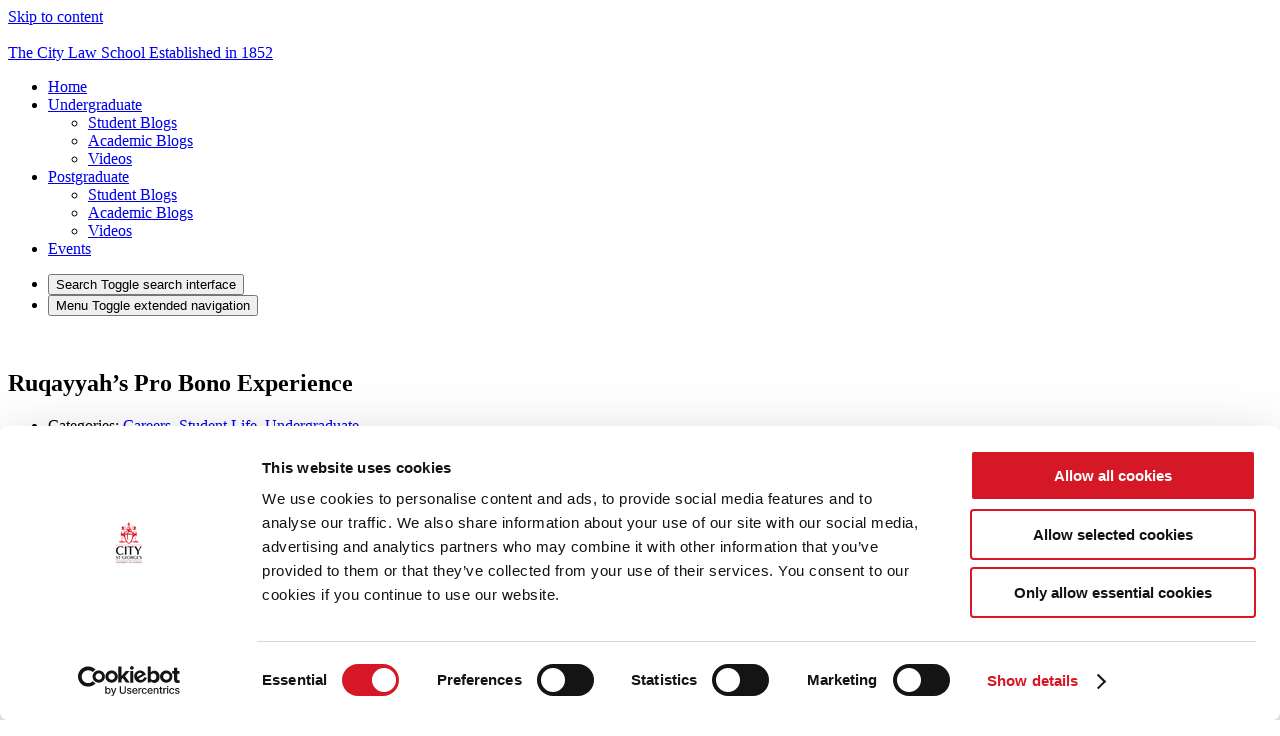

--- FILE ---
content_type: text/html; charset=UTF-8
request_url: https://blogs.city.ac.uk/thecitylawschool/2021/11/01/ruqayyahs-pro-bono-experience/
body_size: 14605
content:
<!DOCTYPE html>
<html lang="en-GB">
<head>
	<meta charset="UTF-8">
	<meta name="viewport" content="width=device-width, initial-scale=1, shrink-to-fit=no">
	<link rel="profile" href="http://gmpg.org/xfn/11">
	<script type="text/javascript"
		id="Cookiebot"
		src="https://consent.cookiebot.com/uc.js"
		data-cbid="4161dd4a-64ea-4e58-ae6c-9692269d3559"
							async	></script>
<title>Ruqayyah&#8217;s Pro Bono Experience &#8211; The City Law School</title>
<meta name='robots' content='max-image-preview:large' />
<link rel="alternate" type="application/rss+xml" title="The City Law School &raquo; Feed" href="https://blogs.city.ac.uk/thecitylawschool/feed/" />
<link rel="alternate" type="application/rss+xml" title="The City Law School &raquo; Comments Feed" href="https://blogs.city.ac.uk/thecitylawschool/comments/feed/" />
<link rel="alternate" type="application/rss+xml" title="The City Law School &raquo; Ruqayyah&#8217;s Pro Bono Experience Comments Feed" href="https://blogs.city.ac.uk/thecitylawschool/2021/11/01/ruqayyahs-pro-bono-experience/feed/" />
<link rel="alternate" title="oEmbed (JSON)" type="application/json+oembed" href="https://blogs.city.ac.uk/thecitylawschool/wp-json/oembed/1.0/embed?url=https%3A%2F%2Fblogs.city.ac.uk%2Fthecitylawschool%2F2021%2F11%2F01%2Fruqayyahs-pro-bono-experience%2F" />
<link rel="alternate" title="oEmbed (XML)" type="text/xml+oembed" href="https://blogs.city.ac.uk/thecitylawschool/wp-json/oembed/1.0/embed?url=https%3A%2F%2Fblogs.city.ac.uk%2Fthecitylawschool%2F2021%2F11%2F01%2Fruqayyahs-pro-bono-experience%2F&#038;format=xml" />
<style id='wp-img-auto-sizes-contain-inline-css' type='text/css'>
img:is([sizes=auto i],[sizes^="auto," i]){contain-intrinsic-size:3000px 1500px}
/*# sourceURL=wp-img-auto-sizes-contain-inline-css */
</style>
<link rel='stylesheet' id='formidable-css' href='https://blogs.city.ac.uk/thecitylawschool?load_frmpro_css=true&#038;ver=331723' type='text/css' media='all' />
<style id='wp-emoji-styles-inline-css' type='text/css'>

	img.wp-smiley, img.emoji {
		display: inline !important;
		border: none !important;
		box-shadow: none !important;
		height: 1em !important;
		width: 1em !important;
		margin: 0 0.07em !important;
		vertical-align: -0.1em !important;
		background: none !important;
		padding: 0 !important;
	}
/*# sourceURL=wp-emoji-styles-inline-css */
</style>
<style id='wp-block-library-inline-css' type='text/css'>
:root{--wp-block-synced-color:#7a00df;--wp-block-synced-color--rgb:122,0,223;--wp-bound-block-color:var(--wp-block-synced-color);--wp-editor-canvas-background:#ddd;--wp-admin-theme-color:#007cba;--wp-admin-theme-color--rgb:0,124,186;--wp-admin-theme-color-darker-10:#006ba1;--wp-admin-theme-color-darker-10--rgb:0,107,160.5;--wp-admin-theme-color-darker-20:#005a87;--wp-admin-theme-color-darker-20--rgb:0,90,135;--wp-admin-border-width-focus:2px}@media (min-resolution:192dpi){:root{--wp-admin-border-width-focus:1.5px}}.wp-element-button{cursor:pointer}:root .has-very-light-gray-background-color{background-color:#eee}:root .has-very-dark-gray-background-color{background-color:#313131}:root .has-very-light-gray-color{color:#eee}:root .has-very-dark-gray-color{color:#313131}:root .has-vivid-green-cyan-to-vivid-cyan-blue-gradient-background{background:linear-gradient(135deg,#00d084,#0693e3)}:root .has-purple-crush-gradient-background{background:linear-gradient(135deg,#34e2e4,#4721fb 50%,#ab1dfe)}:root .has-hazy-dawn-gradient-background{background:linear-gradient(135deg,#faaca8,#dad0ec)}:root .has-subdued-olive-gradient-background{background:linear-gradient(135deg,#fafae1,#67a671)}:root .has-atomic-cream-gradient-background{background:linear-gradient(135deg,#fdd79a,#004a59)}:root .has-nightshade-gradient-background{background:linear-gradient(135deg,#330968,#31cdcf)}:root .has-midnight-gradient-background{background:linear-gradient(135deg,#020381,#2874fc)}:root{--wp--preset--font-size--normal:16px;--wp--preset--font-size--huge:42px}.has-regular-font-size{font-size:1em}.has-larger-font-size{font-size:2.625em}.has-normal-font-size{font-size:var(--wp--preset--font-size--normal)}.has-huge-font-size{font-size:var(--wp--preset--font-size--huge)}.has-text-align-center{text-align:center}.has-text-align-left{text-align:left}.has-text-align-right{text-align:right}.has-fit-text{white-space:nowrap!important}#end-resizable-editor-section{display:none}.aligncenter{clear:both}.items-justified-left{justify-content:flex-start}.items-justified-center{justify-content:center}.items-justified-right{justify-content:flex-end}.items-justified-space-between{justify-content:space-between}.screen-reader-text{border:0;clip-path:inset(50%);height:1px;margin:-1px;overflow:hidden;padding:0;position:absolute;width:1px;word-wrap:normal!important}.screen-reader-text:focus{background-color:#ddd;clip-path:none;color:#444;display:block;font-size:1em;height:auto;left:5px;line-height:normal;padding:15px 23px 14px;text-decoration:none;top:5px;width:auto;z-index:100000}html :where(.has-border-color){border-style:solid}html :where([style*=border-top-color]){border-top-style:solid}html :where([style*=border-right-color]){border-right-style:solid}html :where([style*=border-bottom-color]){border-bottom-style:solid}html :where([style*=border-left-color]){border-left-style:solid}html :where([style*=border-width]){border-style:solid}html :where([style*=border-top-width]){border-top-style:solid}html :where([style*=border-right-width]){border-right-style:solid}html :where([style*=border-bottom-width]){border-bottom-style:solid}html :where([style*=border-left-width]){border-left-style:solid}html :where(img[class*=wp-image-]){height:auto;max-width:100%}:where(figure){margin:0 0 1em}html :where(.is-position-sticky){--wp-admin--admin-bar--position-offset:var(--wp-admin--admin-bar--height,0px)}@media screen and (max-width:600px){html :where(.is-position-sticky){--wp-admin--admin-bar--position-offset:0px}}

/*# sourceURL=wp-block-library-inline-css */
</style><style id='global-styles-inline-css' type='text/css'>
:root{--wp--preset--aspect-ratio--square: 1;--wp--preset--aspect-ratio--4-3: 4/3;--wp--preset--aspect-ratio--3-4: 3/4;--wp--preset--aspect-ratio--3-2: 3/2;--wp--preset--aspect-ratio--2-3: 2/3;--wp--preset--aspect-ratio--16-9: 16/9;--wp--preset--aspect-ratio--9-16: 9/16;--wp--preset--color--black: #000;--wp--preset--color--cyan-bluish-gray: #abb8c3;--wp--preset--color--white: white;--wp--preset--color--pale-pink: #f78da7;--wp--preset--color--vivid-red: #cf2e2e;--wp--preset--color--luminous-vivid-orange: #ff6900;--wp--preset--color--luminous-vivid-amber: #fcb900;--wp--preset--color--light-green-cyan: #7bdcb5;--wp--preset--color--vivid-green-cyan: #00d084;--wp--preset--color--pale-cyan-blue: #8ed1fc;--wp--preset--color--vivid-cyan-blue: #0693e3;--wp--preset--color--vivid-purple: #9b51e0;--wp--preset--color--color-bg-alt: #eeeeec;--wp--preset--color--color-bg: #ffffff;--wp--preset--gradient--vivid-cyan-blue-to-vivid-purple: linear-gradient(135deg,rgb(6,147,227) 0%,rgb(155,81,224) 100%);--wp--preset--gradient--light-green-cyan-to-vivid-green-cyan: linear-gradient(135deg,rgb(122,220,180) 0%,rgb(0,208,130) 100%);--wp--preset--gradient--luminous-vivid-amber-to-luminous-vivid-orange: linear-gradient(135deg,rgb(252,185,0) 0%,rgb(255,105,0) 100%);--wp--preset--gradient--luminous-vivid-orange-to-vivid-red: linear-gradient(135deg,rgb(255,105,0) 0%,rgb(207,46,46) 100%);--wp--preset--gradient--very-light-gray-to-cyan-bluish-gray: linear-gradient(135deg,rgb(238,238,238) 0%,rgb(169,184,195) 100%);--wp--preset--gradient--cool-to-warm-spectrum: linear-gradient(135deg,rgb(74,234,220) 0%,rgb(151,120,209) 20%,rgb(207,42,186) 40%,rgb(238,44,130) 60%,rgb(251,105,98) 80%,rgb(254,248,76) 100%);--wp--preset--gradient--blush-light-purple: linear-gradient(135deg,rgb(255,206,236) 0%,rgb(152,150,240) 100%);--wp--preset--gradient--blush-bordeaux: linear-gradient(135deg,rgb(254,205,165) 0%,rgb(254,45,45) 50%,rgb(107,0,62) 100%);--wp--preset--gradient--luminous-dusk: linear-gradient(135deg,rgb(255,203,112) 0%,rgb(199,81,192) 50%,rgb(65,88,208) 100%);--wp--preset--gradient--pale-ocean: linear-gradient(135deg,rgb(255,245,203) 0%,rgb(182,227,212) 50%,rgb(51,167,181) 100%);--wp--preset--gradient--electric-grass: linear-gradient(135deg,rgb(202,248,128) 0%,rgb(113,206,126) 100%);--wp--preset--gradient--midnight: linear-gradient(135deg,rgb(2,3,129) 0%,rgb(40,116,252) 100%);--wp--preset--font-size--small: 13px;--wp--preset--font-size--medium: 20px;--wp--preset--font-size--large: 36px;--wp--preset--font-size--x-large: 42px;--wp--preset--font-size--larger: 48px;--wp--preset--spacing--20: 0.44rem;--wp--preset--spacing--30: 0.67rem;--wp--preset--spacing--40: 1rem;--wp--preset--spacing--50: 1.5rem;--wp--preset--spacing--60: 2.25rem;--wp--preset--spacing--70: 3.38rem;--wp--preset--spacing--80: 5.06rem;--wp--preset--shadow--natural: 6px 6px 9px rgba(0, 0, 0, 0.2);--wp--preset--shadow--deep: 12px 12px 50px rgba(0, 0, 0, 0.4);--wp--preset--shadow--sharp: 6px 6px 0px rgba(0, 0, 0, 0.2);--wp--preset--shadow--outlined: 6px 6px 0px -3px rgb(255, 255, 255), 6px 6px rgb(0, 0, 0);--wp--preset--shadow--crisp: 6px 6px 0px rgb(0, 0, 0);}:where(.is-layout-flex){gap: 0.5em;}:where(.is-layout-grid){gap: 0.5em;}body .is-layout-flex{display: flex;}.is-layout-flex{flex-wrap: wrap;align-items: center;}.is-layout-flex > :is(*, div){margin: 0;}body .is-layout-grid{display: grid;}.is-layout-grid > :is(*, div){margin: 0;}:where(.wp-block-columns.is-layout-flex){gap: 2em;}:where(.wp-block-columns.is-layout-grid){gap: 2em;}:where(.wp-block-post-template.is-layout-flex){gap: 1.25em;}:where(.wp-block-post-template.is-layout-grid){gap: 1.25em;}.has-black-color{color: var(--wp--preset--color--black) !important;}.has-cyan-bluish-gray-color{color: var(--wp--preset--color--cyan-bluish-gray) !important;}.has-white-color{color: var(--wp--preset--color--white) !important;}.has-pale-pink-color{color: var(--wp--preset--color--pale-pink) !important;}.has-vivid-red-color{color: var(--wp--preset--color--vivid-red) !important;}.has-luminous-vivid-orange-color{color: var(--wp--preset--color--luminous-vivid-orange) !important;}.has-luminous-vivid-amber-color{color: var(--wp--preset--color--luminous-vivid-amber) !important;}.has-light-green-cyan-color{color: var(--wp--preset--color--light-green-cyan) !important;}.has-vivid-green-cyan-color{color: var(--wp--preset--color--vivid-green-cyan) !important;}.has-pale-cyan-blue-color{color: var(--wp--preset--color--pale-cyan-blue) !important;}.has-vivid-cyan-blue-color{color: var(--wp--preset--color--vivid-cyan-blue) !important;}.has-vivid-purple-color{color: var(--wp--preset--color--vivid-purple) !important;}.has-black-background-color{background-color: var(--wp--preset--color--black) !important;}.has-cyan-bluish-gray-background-color{background-color: var(--wp--preset--color--cyan-bluish-gray) !important;}.has-white-background-color{background-color: var(--wp--preset--color--white) !important;}.has-pale-pink-background-color{background-color: var(--wp--preset--color--pale-pink) !important;}.has-vivid-red-background-color{background-color: var(--wp--preset--color--vivid-red) !important;}.has-luminous-vivid-orange-background-color{background-color: var(--wp--preset--color--luminous-vivid-orange) !important;}.has-luminous-vivid-amber-background-color{background-color: var(--wp--preset--color--luminous-vivid-amber) !important;}.has-light-green-cyan-background-color{background-color: var(--wp--preset--color--light-green-cyan) !important;}.has-vivid-green-cyan-background-color{background-color: var(--wp--preset--color--vivid-green-cyan) !important;}.has-pale-cyan-blue-background-color{background-color: var(--wp--preset--color--pale-cyan-blue) !important;}.has-vivid-cyan-blue-background-color{background-color: var(--wp--preset--color--vivid-cyan-blue) !important;}.has-vivid-purple-background-color{background-color: var(--wp--preset--color--vivid-purple) !important;}.has-black-border-color{border-color: var(--wp--preset--color--black) !important;}.has-cyan-bluish-gray-border-color{border-color: var(--wp--preset--color--cyan-bluish-gray) !important;}.has-white-border-color{border-color: var(--wp--preset--color--white) !important;}.has-pale-pink-border-color{border-color: var(--wp--preset--color--pale-pink) !important;}.has-vivid-red-border-color{border-color: var(--wp--preset--color--vivid-red) !important;}.has-luminous-vivid-orange-border-color{border-color: var(--wp--preset--color--luminous-vivid-orange) !important;}.has-luminous-vivid-amber-border-color{border-color: var(--wp--preset--color--luminous-vivid-amber) !important;}.has-light-green-cyan-border-color{border-color: var(--wp--preset--color--light-green-cyan) !important;}.has-vivid-green-cyan-border-color{border-color: var(--wp--preset--color--vivid-green-cyan) !important;}.has-pale-cyan-blue-border-color{border-color: var(--wp--preset--color--pale-cyan-blue) !important;}.has-vivid-cyan-blue-border-color{border-color: var(--wp--preset--color--vivid-cyan-blue) !important;}.has-vivid-purple-border-color{border-color: var(--wp--preset--color--vivid-purple) !important;}.has-vivid-cyan-blue-to-vivid-purple-gradient-background{background: var(--wp--preset--gradient--vivid-cyan-blue-to-vivid-purple) !important;}.has-light-green-cyan-to-vivid-green-cyan-gradient-background{background: var(--wp--preset--gradient--light-green-cyan-to-vivid-green-cyan) !important;}.has-luminous-vivid-amber-to-luminous-vivid-orange-gradient-background{background: var(--wp--preset--gradient--luminous-vivid-amber-to-luminous-vivid-orange) !important;}.has-luminous-vivid-orange-to-vivid-red-gradient-background{background: var(--wp--preset--gradient--luminous-vivid-orange-to-vivid-red) !important;}.has-very-light-gray-to-cyan-bluish-gray-gradient-background{background: var(--wp--preset--gradient--very-light-gray-to-cyan-bluish-gray) !important;}.has-cool-to-warm-spectrum-gradient-background{background: var(--wp--preset--gradient--cool-to-warm-spectrum) !important;}.has-blush-light-purple-gradient-background{background: var(--wp--preset--gradient--blush-light-purple) !important;}.has-blush-bordeaux-gradient-background{background: var(--wp--preset--gradient--blush-bordeaux) !important;}.has-luminous-dusk-gradient-background{background: var(--wp--preset--gradient--luminous-dusk) !important;}.has-pale-ocean-gradient-background{background: var(--wp--preset--gradient--pale-ocean) !important;}.has-electric-grass-gradient-background{background: var(--wp--preset--gradient--electric-grass) !important;}.has-midnight-gradient-background{background: var(--wp--preset--gradient--midnight) !important;}.has-small-font-size{font-size: var(--wp--preset--font-size--small) !important;}.has-medium-font-size{font-size: var(--wp--preset--font-size--medium) !important;}.has-large-font-size{font-size: var(--wp--preset--font-size--large) !important;}.has-x-large-font-size{font-size: var(--wp--preset--font-size--x-large) !important;}
/*# sourceURL=global-styles-inline-css */
</style>

<style id='classic-theme-styles-inline-css' type='text/css'>
/*! This file is auto-generated */
.wp-block-button__link{color:#fff;background-color:#32373c;border-radius:9999px;box-shadow:none;text-decoration:none;padding:calc(.667em + 2px) calc(1.333em + 2px);font-size:1.125em}.wp-block-file__button{background:#32373c;color:#fff;text-decoration:none}
/*# sourceURL=/wp-includes/css/classic-themes.min.css */
</style>
<link rel='stylesheet' id='lean-captcha-css-css' href='https://blogs.city.ac.uk/thecitylawschool/wp-content/mu-plugins/lean-captcha/css/lean-captcha.css?ver=1' type='text/css' media='all' />
<link rel='stylesheet' id='parent-style-css' href='https://blogs.city.ac.uk/thecitylawschool/wp-content/themes/cpschool/style.css?ver=6.9' type='text/css' media='all' />
<link rel='stylesheet' id='cpsc-styles-css' href='https://blogs.city.ac.uk/thecitylawschool/wp-content/themes/city-flex-child/style.css?ver=1.0.1.1728906609' type='text/css' media='all' />
<link rel='stylesheet' id='cpschool-styles-css' href='https://blogs.city.ac.uk/thecitylawschool/wp-content/themes/cpschool/css/theme.min.css?ver=1.0.1.1768902212' type='text/css' media='all' />
<link rel='stylesheet' id='aos-css' href='https://blogs.city.ac.uk/thecitylawschool/wp-content/themes/cpschool/css/aos.css?ver=1.0.1.1582726480' type='text/css' media='all' />
<script type="text/javascript" id="jquery-core-js-extra">
/* <![CDATA[ */
var msreader_featured_posts = {"saving":"Saving...","post_featured":"This post is featured","feature":"Feature","unfeature":"Unfeature"};
//# sourceURL=jquery-core-js-extra
/* ]]> */
</script>
<script type="text/javascript" src="https://blogs.city.ac.uk/thecitylawschool/wp-includes/js/jquery/jquery.min.js?ver=3.7.1" id="jquery-core-js"></script>
<script type="text/javascript" src="https://blogs.city.ac.uk/thecitylawschool/wp-includes/js/jquery/jquery-migrate.min.js?ver=3.4.1" id="jquery-migrate-js"></script>
<script type="text/javascript" id="jquery-js-after">
/* <![CDATA[ */
var ajaxurl = 'https://blogs.city.ac.uk/thecitylawschool/wp-admin/admin-ajax.php';
//# sourceURL=jquery-js-after
/* ]]> */
</script>
<link rel="https://api.w.org/" href="https://blogs.city.ac.uk/thecitylawschool/wp-json/" /><link rel="alternate" title="JSON" type="application/json" href="https://blogs.city.ac.uk/thecitylawschool/wp-json/wp/v2/posts/730" /><link rel="EditURI" type="application/rsd+xml" title="RSD" href="https://blogs.city.ac.uk/thecitylawschool/xmlrpc.php?rsd" />
<meta name="generator" content="City, University of London 6.9 - http://blogs.city.ac.uk/" />
<link rel="canonical" href="https://blogs.city.ac.uk/thecitylawschool/2021/11/01/ruqayyahs-pro-bono-experience/" />
<link rel='shortlink' href='https://blogs.city.ac.uk/thecitylawschool/?p=730' />
	<style>
		@media screen and (max-width: 782px) {
			#wpadminbar li#wp-admin-bar-log-in,
			#wpadminbar li#wp-admin-bar-register {
				display: block;
			}

			#wpadminbar li#wp-admin-bar-log-in a,
			#wpadminbar li#wp-admin-bar-register a {
				padding: 0 8px;
			}
		}
	</style>
<style id="simpler-css-style" type="text/css">
.archive.post-type-archive.post-type-archive-tribe_events #mk-page-introduce {
display: none;
}
</style><!-- end of custom css -->
<script>document.documentElement.className += " js";</script>

        <script type="text/javascript">
            var jQueryMigrateHelperHasSentDowngrade = false;

			window.onerror = function( msg, url, line, col, error ) {
				// Break out early, do not processing if a downgrade reqeust was already sent.
				if ( jQueryMigrateHelperHasSentDowngrade ) {
					return true;
                }

				var xhr = new XMLHttpRequest();
				var nonce = 'fa3bb18642';
				var jQueryFunctions = [
					'andSelf',
					'browser',
					'live',
					'boxModel',
					'support.boxModel',
					'size',
					'swap',
					'clean',
					'sub',
                ];
				var match_pattern = /\)\.(.+?) is not a function/;
                var erroredFunction = msg.match( match_pattern );

                // If there was no matching functions, do not try to downgrade.
                if ( null === erroredFunction || typeof erroredFunction !== 'object' || typeof erroredFunction[1] === "undefined" || -1 === jQueryFunctions.indexOf( erroredFunction[1] ) ) {
                    return true;
                }

                // Set that we've now attempted a downgrade request.
                jQueryMigrateHelperHasSentDowngrade = true;

				xhr.open( 'POST', 'https://blogs.city.ac.uk/thecitylawschool/wp-admin/admin-ajax.php' );
				xhr.setRequestHeader( 'Content-Type', 'application/x-www-form-urlencoded' );
				xhr.onload = function () {
					var response,
                        reload = false;

					if ( 200 === xhr.status ) {
                        try {
                        	response = JSON.parse( xhr.response );

                        	reload = response.data.reload;
                        } catch ( e ) {
                        	reload = false;
                        }
                    }

					// Automatically reload the page if a deprecation caused an automatic downgrade, ensure visitors get the best possible experience.
					if ( reload ) {
						location.reload();
                    }
				};

				xhr.send( encodeURI( 'action=jquery-migrate-downgrade-version&_wpnonce=' + nonce ) );

				// Suppress error alerts in older browsers
				return true;
			}
        </script>

		<link rel = "shortcut icon" type = "image/x-icon" href = "https://blogs.city.ac.uk/thecitylawschool/wp-content/themes/city-flex-child/images/favicon.ico" />
<link rel="pingback" href="https://blogs.city.ac.uk/thecitylawschool/xmlrpc.php">
<meta name="mobile-web-app-capable" content="yes">
<meta name="apple-mobile-web-app-capable" content="yes">
<meta name="apple-mobile-web-app-title" content="The City Law School - Established in 1852">
					<!-- Google Analytics tracking code output by Beehive Analytics Pro -->
						<script async src="https://www.googletagmanager.com/gtag/js?id=G-2B0DBBSYDK&l=beehiveDataLayer"></script>
		<script>
						window.beehiveDataLayer = window.beehiveDataLayer || [];
			function gaplusu() {beehiveDataLayer.push(arguments);}
			gaplusu('js', new Date())
						gaplusu('config', 'G-2B0DBBSYDK', {
				'anonymize_ip': false,
				'allow_google_signals': false,
			})
					</script>
		<style type="text/css">
/* <![CDATA[ */
img.latex { vertical-align: middle; border: none; }
/* ]]> */
</style>
<link rel="icon" href="https://bpb-eu-w2.wpmucdn.com/blogs.city.ac.uk/dist/f/2682/files/2022/12/cropped-City-Law-School-Logo_w_crest_CMYK_Full-colour-on-white-32x32.jpg" sizes="32x32" />
<link rel="icon" href="https://bpb-eu-w2.wpmucdn.com/blogs.city.ac.uk/dist/f/2682/files/2022/12/cropped-City-Law-School-Logo_w_crest_CMYK_Full-colour-on-white-192x192.jpg" sizes="192x192" />
<link rel="apple-touch-icon" href="https://bpb-eu-w2.wpmucdn.com/blogs.city.ac.uk/dist/f/2682/files/2022/12/cropped-City-Law-School-Logo_w_crest_CMYK_Full-colour-on-white-180x180.jpg" />
<meta name="msapplication-TileImage" content="https://bpb-eu-w2.wpmucdn.com/blogs.city.ac.uk/dist/f/2682/files/2022/12/cropped-City-Law-School-Logo_w_crest_CMYK_Full-colour-on-white-270x270.jpg" />
<style id="kirki-inline-styles">.container{max-width:1140px;}:root{--site-width:1140px;--content-width:1140px;--body-font-size:100;--roundness:3px;--shadows:4px;--color-bg:#ffffff;--color-bg-alt:#eeeeec;--color-bg-contrast:#000000;--color-bg-accent:#b41111;--color-bg-accent-a:rgba(180,17,17,0.5);--color-bg-accent-contrast:#ffffff;--color-bg-accent-hl:#216890;--color-bg-accent-hl-a:rgba(33,104,144,0.5);--color-bg-accent-hl-contrast:#ffffff;--color-bg-alt-contrast:#000000;--color-bg-alt-accent:#b11010;--color-bg-alt-accent-a:rgba(177,16,16,0.5);--color-bg-alt-accent-contrast:#ffffff;--color-bg-alt-accent-hl:#1d5c80;--color-bg-alt-accent-hl-a:rgba(29,92,128,0.5);--color-bg-alt-accent-hl-contrast:#ffffff;--header-main-height:198px;--header-main-logo-image-width:250px;--header-main-gap-height:0px;--header-main-padding-v:100;--header-main-font-size:100;--header-secondary-font-size:122;--header-secondary-padding-v:0;--hero-main-img-opacity:0.9;--hero-main-header-main-opacity:1;--headers-font-size:100;}body{font-family:public_sans;}#navbar-main .nav{font-family:inherit;}.fixed-image-height .entry-featured-image img{height:294px;}.h1,.h2,.h3,.h4,.h5,.h6,h1,h2,h3,h4,h5,h6{font-family:inherit;}</style></head>
<body class="wp-singular post-template-default single single-post postid-730 single-format-standard wp-custom-logo wp-embed-responsive wp-theme-cpschool wp-child-theme-city-flex-child animations-enabled h-style-separator h-style-separator-bottom sidebars-check-sticky group-blog has-hero has-hero-image singular">

<div class="site" id="page">
	<a class="skip-link sr-only sr-only-focusable" href="#content">Skip to content</a>

	
	
	<div id="wrapper-navbar-main-top" ></div>	<div id="wrapper-navbar-main" class="wrapper-navbar" itemscope itemtype="http://schema.org/WebSite">
		<nav id="navbar-main" class="navbar navbar-expand-md nav-styling-underline has-background has-header-main-bg-color-background-color" aria-label="main">
			<div class="navbar-container container">
				
				<!-- Your site title as branding in the menu -->
				<div class="navbar-brand-holder">
											<img width="1920" height="1920" src="https://blogs.city.ac.uk/thecitylawschool/files/2022/12/City-Law-School-Logo_w_crest_CMYK_Full-colour-on-white.jpg" class="img-fluid" alt="" title="Home" decoding="async" fetchpriority="high" srcset="https://blogs.city.ac.uk/thecitylawschool/files/2022/12/City-Law-School-Logo_w_crest_CMYK_Full-colour-on-white.jpg 1920w, https://blogs.city.ac.uk/thecitylawschool/files/2022/12/City-Law-School-Logo_w_crest_CMYK_Full-colour-on-white-300x300.jpg 300w, https://blogs.city.ac.uk/thecitylawschool/files/2022/12/City-Law-School-Logo_w_crest_CMYK_Full-colour-on-white-1024x1024.jpg 1024w, https://blogs.city.ac.uk/thecitylawschool/files/2022/12/City-Law-School-Logo_w_crest_CMYK_Full-colour-on-white-150x150.jpg 150w, https://blogs.city.ac.uk/thecitylawschool/files/2022/12/City-Law-School-Logo_w_crest_CMYK_Full-colour-on-white-768x768.jpg 768w, https://blogs.city.ac.uk/thecitylawschool/files/2022/12/City-Law-School-Logo_w_crest_CMYK_Full-colour-on-white-1536x1536.jpg 1536w, https://blogs.city.ac.uk/thecitylawschool/files/2022/12/City-Law-School-Logo_w_crest_CMYK_Full-colour-on-white-200x200.jpg 200w, https://blogs.city.ac.uk/thecitylawschool/files/2022/12/City-Law-School-Logo_w_crest_CMYK_Full-colour-on-white-50x50.jpg 50w" sizes="(max-width: 1920px) 100vw, 1920px" />					
					<div class="d-flex flex-column header-site-info">
						<a class="navbar-brand logo-font custom-bg-disabled"  rel="home" href="https://blogs.city.ac.uk/thecitylawschool/" title="The City Law School" itemprop="url">
							<span class="navbar-brand-text">The City Law School</span>

													</a>

													<a rel="home" href="https://blogs.city.ac.uk/thecitylawschool/" title="The City Law School" class="navbar-brand-subtext">
								Established in 1852							</a>
											</div>

				</div>
				<div class="navbar-navs-container">
					<div id="navbar-main-nav-desktop" class="navbar-nav-container"><ul id="menu-main-desktop" class="nav navbar-nav"><li itemscope="itemscope" itemtype="https://www.schema.org/SiteNavigationElement" id="menu-item-menu-main-desktop-815" class="menu-item menu-item-type-post_type menu-item-object-page menu-item-home menu-item-815 nav-item"><a class="nav-link" title="Home" href="https://blogs.city.ac.uk/thecitylawschool/"><span class="menu-item-text">Home</span></a></li>
<li itemscope="itemscope" itemtype="https://www.schema.org/SiteNavigationElement" id="menu-item-menu-main-desktop-820" class="menu-item menu-item-type-post_type menu-item-object-page menu-item-has-children dropdown menu-item-820 nav-item"><a class="dropdown-toggle nav-link" title="Undergraduate" href="#" id="menu-item-dropdown-menu-main-desktop-820" data-toggle="dropdown" aria-expanded="false" role="button"><span class="menu-item-text">Undergraduate</span></a>
<ul id="menu-item-dropdown-menu-main-desktop-820-dropdown"  class="dropdown-menu" aria-labelledby="menu-item-dropdown-menu-main-desktop-820">
	<li itemscope="itemscope" itemtype="https://www.schema.org/SiteNavigationElement" id="menu-item-menu-main-desktop-822" class="menu-item menu-item-type-post_type menu-item-object-page menu-item-822 nav-item"><a class="dropdown-item" title="Student Blogs" href="https://blogs.city.ac.uk/thecitylawschool/home/undergraduate/student-blogs-ug/"><span class="menu-item-text">Student Blogs</span></a></li>
	<li itemscope="itemscope" itemtype="https://www.schema.org/SiteNavigationElement" id="menu-item-menu-main-desktop-821" class="menu-item menu-item-type-post_type menu-item-object-page menu-item-821 nav-item"><a class="dropdown-item" title="Academic Blogs" href="https://blogs.city.ac.uk/thecitylawschool/home/undergraduate/academic-blogs/"><span class="menu-item-text">Academic Blogs</span></a></li>
	<li itemscope="itemscope" itemtype="https://www.schema.org/SiteNavigationElement" id="menu-item-menu-main-desktop-848" class="menu-item menu-item-type-post_type menu-item-object-page menu-item-848 nav-item"><a class="dropdown-item" title="Videos" href="https://blogs.city.ac.uk/thecitylawschool/home/undergraduate/videos/"><span class="menu-item-text">Videos</span></a></li>
</ul>
</li>
<li itemscope="itemscope" itemtype="https://www.schema.org/SiteNavigationElement" id="menu-item-menu-main-desktop-817" class="menu-item menu-item-type-post_type menu-item-object-page menu-item-has-children dropdown menu-item-817 nav-item"><a class="dropdown-toggle nav-link" title="Postgraduate" href="#" id="menu-item-dropdown-menu-main-desktop-817" data-toggle="dropdown" aria-expanded="false" role="button"><span class="menu-item-text">Postgraduate</span></a>
<ul id="menu-item-dropdown-menu-main-desktop-817-dropdown"  class="dropdown-menu" aria-labelledby="menu-item-dropdown-menu-main-desktop-817">
	<li itemscope="itemscope" itemtype="https://www.schema.org/SiteNavigationElement" id="menu-item-menu-main-desktop-819" class="menu-item menu-item-type-post_type menu-item-object-page menu-item-819 nav-item"><a class="dropdown-item" title="Student Blogs" href="https://blogs.city.ac.uk/thecitylawschool/home/postgraduate/student-blogs-pg/"><span class="menu-item-text">Student Blogs</span></a></li>
	<li itemscope="itemscope" itemtype="https://www.schema.org/SiteNavigationElement" id="menu-item-menu-main-desktop-818" class="menu-item menu-item-type-post_type menu-item-object-page menu-item-818 nav-item"><a class="dropdown-item" title="Academic Blogs" href="https://blogs.city.ac.uk/thecitylawschool/home/postgraduate/academic-blogs-pg/"><span class="menu-item-text">Academic Blogs</span></a></li>
	<li itemscope="itemscope" itemtype="https://www.schema.org/SiteNavigationElement" id="menu-item-menu-main-desktop-856" class="menu-item menu-item-type-post_type menu-item-object-page menu-item-856 nav-item"><a class="dropdown-item" title="Videos" href="https://blogs.city.ac.uk/thecitylawschool/home/postgraduate/videos/"><span class="menu-item-text">Videos</span></a></li>
</ul>
</li>
<li itemscope="itemscope" itemtype="https://www.schema.org/SiteNavigationElement" id="menu-item-menu-main-desktop-816" class="menu-item menu-item-type-post_type menu-item-object-page menu-item-816 nav-item"><a class="nav-link" title="Events" href="https://blogs.city.ac.uk/thecitylawschool/home/events/"><span class="menu-item-text">Events</span></a></li>
</ul></div>
					<div id="navbar-main-nav-buttons">
						<ul class="nav navbar-nav navbar-button-nav-right">
															<li id="navbar-main-btn-search" >
									<button type="button" class="btn btn-secondary nav-link has-styling" data-toggle="modal" data-target="#modal-search">
										<i aria-hidden="true" class="cps-icon cps-icon-search"></i>
										<span aria-hidden="true" class="d-none">Search</span>
										<span class="sr-only">Toggle search interface</span>
									</button>
								</li>
							
														<li id="navbar-main-btn-slide-in-menu" class="btn-modal-slide-in-menu-holder has-mobile">
								<button type="button" class="btn btn-secondary nav-link has-styling" data-toggle="modal" data-target="#modal-slide-in-menu">
									<i aria-hidden="true" class="cps-icon cps-icon-menu"></i>
									<span aria-hidden="true" class="d-none">Menu</span>
									<span class="sr-only">Toggle extended navigation</span>
								</button>
							</li>
						</ul>
					</div>
				</div>

				
			</div><!-- #navbar-container -->
		</nav>
	</div><!-- #wrapper-navbar end -->

		<header id="hero-main" class="hero jumbotron jumbotron-fluid has-background has-hero-main-bg-color-background-color high-contrast has-hero hero-full hero-full-title-under-img text-center hero-breadcrumb-above-title" aria-label="page title and basic information">
		<div class="hero-content container" data-aos="fade" data-aos-delay="500" data-aos-duration="1000">
			
					</div>

		
						<div class="hero-image-holder hero-default-image-holder" data-aos="fade" data-aos-duration="1000">
							<img width="800" height="495" src="https://blogs.city.ac.uk/thecitylawschool/files/2021/01/gif.gif" class="attachment-hero size-hero" alt="" decoding="async" />						</div>
						
						
	</header>
	
<div class="main-wrapper wrapper" id="single-wrapper">
	<div class="container" id="content">
		<div class="row">
			<!-- Do the left sidebar check -->
			

<div class="col-md-12 col-xl-12 content-area" id="primary">

			<main class="site-main" id="main">
									
<article class="post-730 post type-post status-publish format-standard hentry category-careers category-student-life category-ug tag-careers tag-extracurricular-activities tag-llb tag-pro-bono tag-student-life tag-testimonials" id="post-730">
			<header class="page-header">
										<h1 class="page-title entry-title">Ruqayyah&#8217;s Pro Bono Experience</h1>
			
							<div class="page-meta entry-meta">
																
			<ul class="list-inline">
											<li class="post-categories list-inline-item">
								<span class="sr-only">Categories:</span>
								<span class="meta-icon" aria-hidden="true">
									<i class="cps-icon cps-icon-category"></i>
								</span>
								<span class="meta-text">
									<a href="https://blogs.city.ac.uk/thecitylawschool/category/careers/" rel="category tag">Careers</a>, <a href="https://blogs.city.ac.uk/thecitylawschool/category/student-life/" rel="category tag">Student Life</a>, <a href="https://blogs.city.ac.uk/thecitylawschool/category/ug/" rel="category tag">Undergraduate</a>								</span>
							</li>
										</ul>

												</div>
						</header><!-- .page-header -->

		
	<div class="entry-content">
		
		<p><img decoding="async" class="alignnone wp-image-734" src="https://blogs.city.ac.uk/thecitylawschool/files/2021/10/Image-300x300.jpeg" alt="" width="406" height="406" srcset="https://blogs.city.ac.uk/thecitylawschool/files/2021/10/Image-300x300.jpeg 300w, https://blogs.city.ac.uk/thecitylawschool/files/2021/10/Image-150x150.jpeg 150w, https://blogs.city.ac.uk/thecitylawschool/files/2021/10/Image-768x766.jpeg 768w, https://blogs.city.ac.uk/thecitylawschool/files/2021/10/Image-200x200.jpeg 200w, https://blogs.city.ac.uk/thecitylawschool/files/2021/10/Image-50x50.jpeg 50w, https://blogs.city.ac.uk/thecitylawschool/files/2021/10/Image.jpeg 828w" sizes="(max-width: 406px) 100vw, 406px" /></p>
<p>I started doing Pro Bono work when I was around 16 through my college. The first clinic I worked for was run by the Salvation Army, accepted walk-ins, and was staffed by a retired QC, a couple of barristers, one solicitor and a host of Middlesex Law students. My main responsibility was to assist with the interview service users, take notes and sit in for the advice sessions &#8211; from this experience I knew that I was interested in continuing with pro bono work. In my second year, an email from the university was circulated detailing a pro bono opportunity with Blackfriars Settlement—I applied and was accepted as a cover in the first term and a volunteer in the second. This clinic gave me the opportunity to actively triage clients and allowed me to become more responsible for the information collected and passed onto the solicitor. Around the end of my time with Blackfriars, I volunteered with Civil Day Clinic; this was a totally different experience from what I had done before. Civil Day gave me the opportunity to interview clients, conduct research on the legal issue presented as a part of a small team, and then inform the client of their options and rights in their matter. In the next few weeks, I hope to start volunteering at a small local housing law clinic.</p>
<p>&nbsp;</p>
<p>My experience with pro bono work has been largely positive and I believe that, under the right circumstances, it can be fulfilling to help someone. You may occasionally find that due to the lack of resources, it can be a little trying at times as you can’t help everyone &#8211; so being able to separate yourself from the situation can work in you favour. From these experiences, I have learnt the importance of listening and understanding intricate circumstances, treating people with kindness, and have been able to work on and improve my professional communication. All of these skills that I have gained over the last 4 years have massively improved my applications for jobs and experiences.</p>
<p>&nbsp;</p>
<p><em>Written by Ruqayyah, LLB student at The City Law School.</em></p>

		
			</div><!-- .entry-content -->

	</article><!-- #post-## -->

					
					
<div class="comments-area" id="comments">

	
	
		<div id="respond" class="comment-respond">
		<h3 id="reply-title" class="comment-reply-title">Leave a Reply <small><a rel="nofollow" id="cancel-comment-reply-link" class="comment-reply-link btn btn-secondary btn-sm" href="/thecitylawschool/2021/11/01/ruqayyahs-pro-bono-experience/#respond" style="display:none;">Cancel reply</a></small></h3><form action="https://blogs.city.ac.uk/thecitylawschool/wp-comments-post.php" method="post" id="commentform" class="comment-form"><p class="comment-notes"><span id="email-notes">Your email address will not be published.</span> <span class="required-field-message">Required fields are marked <span class="required">*</span></span></p><div class="form-group comment-form-comment">
	    <label for="comment">Comment <span class="required">*</span></label>
	    <textarea class="form-control" id="comment" name="comment" aria-required="true" cols="45" rows="8"></textarea>
	    </div><div class="form-group comment-form-author"><label for="author">Name <span class="required">*</span></label> <input class="form-control" id="author" name="author" type="text" value="" size="30" aria-required='true'></div>
<div class="form-group comment-form-email"><label for="email">Email <span class="required">*</span></label> <input class="form-control" id="email" name="email" type="email" value="" size="30" aria-required='true'></div>
<div class="form-group comment-form-url"><label for="url">Website</label> <input class="form-control" id="url" name="url" type="url" value="" size="30"></div>
<div class="form-group form-check comment-form-cookies-consent"><input class="form-check-input" id="wp-comment-cookies-consent" name="wp-comment-cookies-consent" type="checkbox" value="yes" /> <label class="form-check-label" for="wp-comment-cookies-consent">Save my name, email, and website in this browser for the next time I comment</label></div>
<p class="form-submit"><input name="submit" type="submit" id="submit" class="btn btn-secondary" value="Post Comment" /> <input type='hidden' name='comment_post_ID' value='730' id='comment_post_ID' />
<input type='hidden' name='comment_parent' id='comment_parent' value='0' />
</p></form>	</div><!-- #respond -->
	
</div><!-- #comments -->
							</main><!-- #main -->

			<!-- Do the right sidebar check -->
			
</div><!-- #closing the primary container from /templates/global-templates/left-sidebar-check.php -->

		</div><!-- .row -->
	</div><!-- #content -->
</div><!-- #single-wrapper -->


<div class="wrapper has-background has-footer-main-bg-color-background-color" id="wrapper-footer">
	<div id="footer-content" data-aos="fade" data-aos-duration="1000" data-aos-anchor-placement="top">
		

		
		<div class="container" id="footer-site-info">
			<div class="row">
				<div class="col-md-12">
					<footer class="site-footer" id="colophon">
						<div class="site-info row">
							<div class="col-md-9">
                                <p><strong>City St George's, University of London</strong><br>The University of business, practice and the professions</p>
                                <p>&copy; 2026 City St George's, University of London</p>
								<a href="http://wordpress.org/">Powered by WordPress</a><span class="sep"> | </span>Theme created by <a href="https://campuspress.com/">CampusPress</a>.							</div>
							<div id="univ-logo" class="col-md-3">
								<a href="https://www.citystgeorges.ac.uk">
                                    <img
                                        src="https://blogs.city.ac.uk/thecitylawschool/wp-content/themes/city-flex-child/images/logo.png"
                                        alt="City St George's, University of London logo"
                                    >
                                </a>
							</div>
						</div><!-- .site-info -->
					</footer><!-- #colophon -->
				</div><!--col end -->
			</div><!-- row end -->
		</div><!-- container end -->
	</div>

	<div id="footer-image-holder">
			</div>
</div><!-- wrapper end -->

</div><!-- #page we need this extra closing tag here -->


<div id="modal-slide-in-menu" class="modal fade modal-slide-in-right modal-full-height nav-styling-underline" tabindex="-1" role="dialog" aria-label="slide-in menu" aria-hidden="true">
	<div class="modal-dialog" role="document">
		<div class="modal-content has-background has-header-main-bg-color-background-color">
			<div class="modal-header">
				<button type="button" class="close" data-dismiss="modal">
					<i aria-hidden="true" class="cps-icon cps-icon-close"></i>
					<span class="sr-only">close menu</span>
				</button>
			</div>
			<div class="modal-body">
									<nav class="menu-mobile" aria-label="Mobile" role="navigation">
						<div class="menu-dropdown-menu-container"><ul id="menu-main-mobile" class="nav flex-column"><li itemscope="itemscope" itemtype="https://www.schema.org/SiteNavigationElement" class="menu-item menu-item-type-post_type menu-item-object-page menu-item-home menu-item-815 nav-item"><a class="nav-link" title="Home" href="https://blogs.city.ac.uk/thecitylawschool/"><span class="menu-item-text">Home</span></a></li>
<li itemscope="itemscope" itemtype="https://www.schema.org/SiteNavigationElement" class="menu-item menu-item-type-post_type menu-item-object-page menu-item-has-children dropdown menu-item-820 nav-item"><a class="nav-link" title="Undergraduate" href="https://blogs.city.ac.uk/thecitylawschool/home/undergraduate/" id="menu-item-dropdown-menu-main-mobile-820"><span class="menu-item-text">Undergraduate</span></a><button type="button" data-toggle="collapse" data-target="#menu-item-dropdown-menu-main-mobile-820-dropdown" class="collapse-toggle collapsed" aria-expanded="false" aria-controls="menu-item-dropdown-menu-main-mobile-820-dropdown"><span class="sr-only">Toggle &quot;Undergraduate&quot; submenu</span></button>
<ul id="menu-item-dropdown-menu-main-mobile-820-dropdown"  class="collapse collapse-menu" aria-labelledby="menu-item-dropdown-menu-main-mobile-820">
	<li itemscope="itemscope" itemtype="https://www.schema.org/SiteNavigationElement" class="menu-item menu-item-type-post_type menu-item-object-page menu-item-822 nav-item"><a class="dropdown-item" title="Student Blogs" href="https://blogs.city.ac.uk/thecitylawschool/home/undergraduate/student-blogs-ug/"><span class="menu-item-text">Student Blogs</span></a></li>
	<li itemscope="itemscope" itemtype="https://www.schema.org/SiteNavigationElement" class="menu-item menu-item-type-post_type menu-item-object-page menu-item-821 nav-item"><a class="dropdown-item" title="Academic Blogs" href="https://blogs.city.ac.uk/thecitylawschool/home/undergraduate/academic-blogs/"><span class="menu-item-text">Academic Blogs</span></a></li>
	<li itemscope="itemscope" itemtype="https://www.schema.org/SiteNavigationElement" class="menu-item menu-item-type-post_type menu-item-object-page menu-item-848 nav-item"><a class="dropdown-item" title="Videos" href="https://blogs.city.ac.uk/thecitylawschool/home/undergraduate/videos/"><span class="menu-item-text">Videos</span></a></li>
</ul>
</li>
<li itemscope="itemscope" itemtype="https://www.schema.org/SiteNavigationElement" class="menu-item menu-item-type-post_type menu-item-object-page menu-item-has-children dropdown menu-item-817 nav-item"><a class="nav-link" title="Postgraduate" href="https://blogs.city.ac.uk/thecitylawschool/home/postgraduate/" id="menu-item-dropdown-menu-main-mobile-817"><span class="menu-item-text">Postgraduate</span></a><button type="button" data-toggle="collapse" data-target="#menu-item-dropdown-menu-main-mobile-817-dropdown" class="collapse-toggle collapsed" aria-expanded="false" aria-controls="menu-item-dropdown-menu-main-mobile-817-dropdown"><span class="sr-only">Toggle &quot;Postgraduate&quot; submenu</span></button>
<ul id="menu-item-dropdown-menu-main-mobile-817-dropdown"  class="collapse collapse-menu" aria-labelledby="menu-item-dropdown-menu-main-mobile-817">
	<li itemscope="itemscope" itemtype="https://www.schema.org/SiteNavigationElement" class="menu-item menu-item-type-post_type menu-item-object-page menu-item-819 nav-item"><a class="dropdown-item" title="Student Blogs" href="https://blogs.city.ac.uk/thecitylawschool/home/postgraduate/student-blogs-pg/"><span class="menu-item-text">Student Blogs</span></a></li>
	<li itemscope="itemscope" itemtype="https://www.schema.org/SiteNavigationElement" class="menu-item menu-item-type-post_type menu-item-object-page menu-item-818 nav-item"><a class="dropdown-item" title="Academic Blogs" href="https://blogs.city.ac.uk/thecitylawschool/home/postgraduate/academic-blogs-pg/"><span class="menu-item-text">Academic Blogs</span></a></li>
	<li itemscope="itemscope" itemtype="https://www.schema.org/SiteNavigationElement" class="menu-item menu-item-type-post_type menu-item-object-page menu-item-856 nav-item"><a class="dropdown-item" title="Videos" href="https://blogs.city.ac.uk/thecitylawschool/home/postgraduate/videos/"><span class="menu-item-text">Videos</span></a></li>
</ul>
</li>
<li itemscope="itemscope" itemtype="https://www.schema.org/SiteNavigationElement" class="menu-item menu-item-type-post_type menu-item-object-page menu-item-816 nav-item"><a class="nav-link" title="Events" href="https://blogs.city.ac.uk/thecitylawschool/home/events/"><span class="menu-item-text">Events</span></a></li>
</ul></div>
					</nav>
								</div>
		</div>
	</div>
</div><!-- #modal-slide-in-menu -->
<div id="modal-search" class="modal fade modal-slide-in-top modal-close-inline modal-site-width modal-padding-lg" tabindex="-1" role="dialog" aria-label="search" aria-hidden="true">
	<div class="modal-dialog site-width-max" role="document">
		<div class="modal-content has-background has-header-main-bg-color-background-color">
			<div class="modal-header pb-0">
				<button type="button" class="close" data-dismiss="modal">
					<i aria-hidden="true" class="cps-icon cps-icon-close"></i>
					<span class="sr-only">close search</span>
				</button>
			</div>
			<div class="modal-body">
				
<form method="get" id="searchform" action="https://blogs.city.ac.uk/thecitylawschool/" role="search">
	<label class="sr-only" for="searchform-s">Search</label>
	<div class="input-group">
		<input class="field form-control form-control-lg" id="searchform-s" name="s" type="text" placeholder="Search..." value="">
		<span class="input-group-append">
			<button class="submit btn btn-primary btn-lg" id="searchform-submit" type="submit">
				<i aria-hidden="true" class="cps-icon cps-icon-search"></i>
				<span class="sr-only">Search Site</span>
			</button>
		</span>
	</div>
</form>
			</div>
		</div>
	</div>
</div><!-- #modal-search -->

<script type="speculationrules">
{"prefetch":[{"source":"document","where":{"and":[{"href_matches":"/thecitylawschool/*"},{"not":{"href_matches":["/thecitylawschool/wp-*.php","/thecitylawschool/wp-admin/*","/thecitylawschool/files/*","/thecitylawschool/wp-content/*","/thecitylawschool/wp-content/plugins/*","/thecitylawschool/wp-content/themes/city-flex-child/*","/thecitylawschool/wp-content/themes/cpschool/*","/thecitylawschool/*\\?(.+)"]}},{"not":{"selector_matches":"a[rel~=\"nofollow\"]"}},{"not":{"selector_matches":".no-prefetch, .no-prefetch a"}}]},"eagerness":"conservative"}]}
</script>
<style type="text/css">
        .wmd-buttons-button,
        .wmd-buttons-content {
            display: inline-block;
        }
        .wmd-buttons-button {
            text-decoration:none !important;
            cursor:pointer;
            position: relative;
            text-decoration: none;
            letter-spacing:1px;
            margin:5px;
        }
        .wmd-buttons-button:hover {
            opacity:0.8;
            -moz-opacity: 0.8;
            -khtml-opacity: 0.8;
            -ms-filter: "progid:DXImageTransform.Microsoft.Alpha(Opacity=80)";
            filter: alpha(opacity=80);
        }        
        </style><script type="text/javascript" src="https://blogs.city.ac.uk/thecitylawschool/wp-content/mu-plugins/lean-captcha/js/howler.min.js?ver=2015102605" id="lean-captcha-howler-js"></script>
<script type="text/javascript" id="lean-captcha-js-extra">
/* <![CDATA[ */
var lean_captcha_object = {"ajax_url":"https://blogs.city.ac.uk/thecitylawschool/wp-admin/admin-ajax.php","key":"lc_fUM7B3X8yyenlErllkprhA=="};
//# sourceURL=lean-captcha-js-extra
/* ]]> */
</script>
<script type="text/javascript" src="https://blogs.city.ac.uk/thecitylawschool/wp-content/mu-plugins/lean-captcha/js/lean-captcha.js?ver=201709035" id="lean-captcha-js"></script>
<script type="text/javascript" id="blog_templates_front-js-extra">
/* <![CDATA[ */
var blog_templates_params = {"type":"0"};
//# sourceURL=blog_templates_front-js-extra
/* ]]> */
</script>
<script type="text/javascript" src="https://blogs.city.ac.uk/thecitylawschool/wp-content/plugins/blogtemplates//blogtemplatesfiles/assets/js/front.js?ver=2.6.8.2" id="blog_templates_front-js"></script>
<script type="text/javascript" src="https://blogs.city.ac.uk/thecitylawschool/wp-content/themes/cpschool/js/aos.js?ver=1.0.1.1582726480" id="aos-js"></script>
<script type="text/javascript" id="cpschool-scripts-js-extra">
/* <![CDATA[ */
var cpSchoolData = {"parallaxHeader":"","animations":"1"};
//# sourceURL=cpschool-scripts-js-extra
/* ]]> */
</script>
<script type="text/javascript" src="https://blogs.city.ac.uk/thecitylawschool/wp-content/themes/cpschool/js/theme.min.js?ver=1.0.1.1768902212" id="cpschool-scripts-js"></script>
<script type="text/javascript" src="https://blogs.city.ac.uk/thecitylawschool/wp-includes/js/comment-reply.min.js?ver=6.9" id="comment-reply-js" async="async" data-wp-strategy="async" fetchpriority="low"></script>
<script id="wp-emoji-settings" type="application/json">
{"baseUrl":"https://s.w.org/images/core/emoji/17.0.2/72x72/","ext":".png","svgUrl":"https://s.w.org/images/core/emoji/17.0.2/svg/","svgExt":".svg","source":{"concatemoji":"https://blogs.city.ac.uk/thecitylawschool/wp-includes/js/wp-emoji-release.min.js?ver=6.9"}}
</script>
<script type="module">
/* <![CDATA[ */
/*! This file is auto-generated */
const a=JSON.parse(document.getElementById("wp-emoji-settings").textContent),o=(window._wpemojiSettings=a,"wpEmojiSettingsSupports"),s=["flag","emoji"];function i(e){try{var t={supportTests:e,timestamp:(new Date).valueOf()};sessionStorage.setItem(o,JSON.stringify(t))}catch(e){}}function c(e,t,n){e.clearRect(0,0,e.canvas.width,e.canvas.height),e.fillText(t,0,0);t=new Uint32Array(e.getImageData(0,0,e.canvas.width,e.canvas.height).data);e.clearRect(0,0,e.canvas.width,e.canvas.height),e.fillText(n,0,0);const a=new Uint32Array(e.getImageData(0,0,e.canvas.width,e.canvas.height).data);return t.every((e,t)=>e===a[t])}function p(e,t){e.clearRect(0,0,e.canvas.width,e.canvas.height),e.fillText(t,0,0);var n=e.getImageData(16,16,1,1);for(let e=0;e<n.data.length;e++)if(0!==n.data[e])return!1;return!0}function u(e,t,n,a){switch(t){case"flag":return n(e,"\ud83c\udff3\ufe0f\u200d\u26a7\ufe0f","\ud83c\udff3\ufe0f\u200b\u26a7\ufe0f")?!1:!n(e,"\ud83c\udde8\ud83c\uddf6","\ud83c\udde8\u200b\ud83c\uddf6")&&!n(e,"\ud83c\udff4\udb40\udc67\udb40\udc62\udb40\udc65\udb40\udc6e\udb40\udc67\udb40\udc7f","\ud83c\udff4\u200b\udb40\udc67\u200b\udb40\udc62\u200b\udb40\udc65\u200b\udb40\udc6e\u200b\udb40\udc67\u200b\udb40\udc7f");case"emoji":return!a(e,"\ud83e\u1fac8")}return!1}function f(e,t,n,a){let r;const o=(r="undefined"!=typeof WorkerGlobalScope&&self instanceof WorkerGlobalScope?new OffscreenCanvas(300,150):document.createElement("canvas")).getContext("2d",{willReadFrequently:!0}),s=(o.textBaseline="top",o.font="600 32px Arial",{});return e.forEach(e=>{s[e]=t(o,e,n,a)}),s}function r(e){var t=document.createElement("script");t.src=e,t.defer=!0,document.head.appendChild(t)}a.supports={everything:!0,everythingExceptFlag:!0},new Promise(t=>{let n=function(){try{var e=JSON.parse(sessionStorage.getItem(o));if("object"==typeof e&&"number"==typeof e.timestamp&&(new Date).valueOf()<e.timestamp+604800&&"object"==typeof e.supportTests)return e.supportTests}catch(e){}return null}();if(!n){if("undefined"!=typeof Worker&&"undefined"!=typeof OffscreenCanvas&&"undefined"!=typeof URL&&URL.createObjectURL&&"undefined"!=typeof Blob)try{var e="postMessage("+f.toString()+"("+[JSON.stringify(s),u.toString(),c.toString(),p.toString()].join(",")+"));",a=new Blob([e],{type:"text/javascript"});const r=new Worker(URL.createObjectURL(a),{name:"wpTestEmojiSupports"});return void(r.onmessage=e=>{i(n=e.data),r.terminate(),t(n)})}catch(e){}i(n=f(s,u,c,p))}t(n)}).then(e=>{for(const n in e)a.supports[n]=e[n],a.supports.everything=a.supports.everything&&a.supports[n],"flag"!==n&&(a.supports.everythingExceptFlag=a.supports.everythingExceptFlag&&a.supports[n]);var t;a.supports.everythingExceptFlag=a.supports.everythingExceptFlag&&!a.supports.flag,a.supports.everything||((t=a.source||{}).concatemoji?r(t.concatemoji):t.wpemoji&&t.twemoji&&(r(t.twemoji),r(t.wpemoji)))});
//# sourceURL=https://blogs.city.ac.uk/thecitylawschool/wp-includes/js/wp-emoji-loader.min.js
/* ]]> */
</script>

</body>

</html>